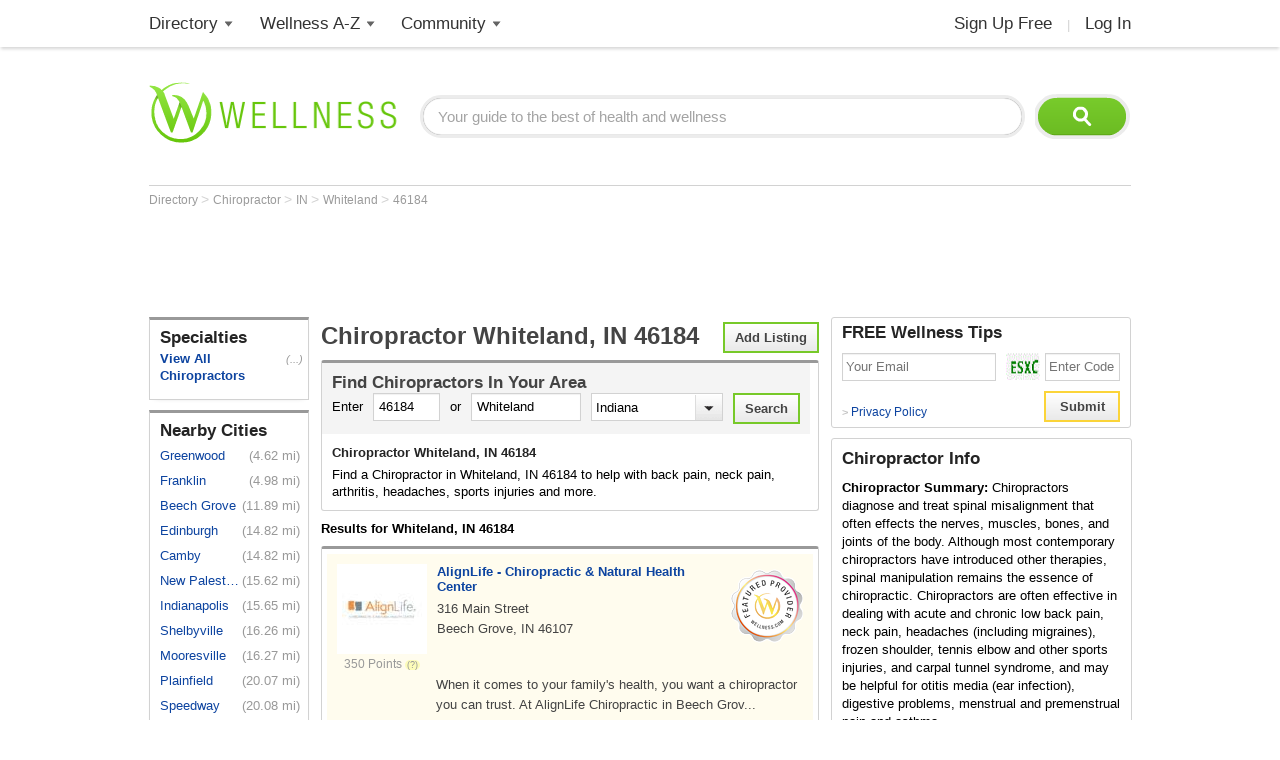

--- FILE ---
content_type: text/html; charset=utf-8
request_url: https://www.wellness.com/find/chiropractor/zip-code/46184
body_size: 17977
content:

<!DOCTYPE html>
<html prefix="og: http://ogp.me/ns# profile: http://ogp.me/ns/profile#">
    <head>        
            <meta name="robots" content="index,follow" />   

        <!-- Google Tag Manager -->
        <script>(function (w, d, s, l, i) {
        w[l] = w[l] || []; w[l].push({
        'gtm.start':
        new Date().getTime(), event: 'gtm.js'
        }); var f = d.getElementsByTagName(s)[0],
        j = d.createElement(s), dl = l != 'dataLayer' ? '&l=' + l : ''; j.async = true; j.src =
        'https://www.googletagmanager.com/gtm.js?id=' + i + dl; f.parentNode.insertBefore(j, f);
        })(window, document, 'script', 'dataLayer', 'GTM-T62ZBJJ');</script>
        <!-- End Google Tag Manager -->

        
<link rel="stylesheet" type="text/css" href="/fonts/font-awesome.css" />

<link rel="stylesheet" type="text/css" href="//d2x0atfi55wmqs.cloudfront.net/content/css/cache/bundled-773F847795F2BEF90716DEB2CEB96591.css" />
        
    <title>Chiropractor Whiteland, IN  46184</title>
    <script type="application/ld+json">
{
  "@type": "BreadcrumbList",
  "itemListElement": [
    {
      "@type": "ListItem",
      "position": 1,
      "name": "Directory",
      "item": "https://www.wellness.com/directory"
    },
    {
      "@type": "ListItem",
      "position": 2,
      "name": "Chiropractor",
      "item": "https://www.wellness.com/find/chiropractor"
    },
    {
      "@type": "ListItem",
      "position": 3,
      "name": "IN",
      "item": "https://www.wellness.com/find/chiropractor/in"
    },
    {
      "@type": "ListItem",
      "position": 4,
      "name": "Whiteland",
      "item": "https://www.wellness.com/find/chiropractor/in/whiteland"
    },
    {
      "@type": "ListItem",
      "position": 5,
      "name": "46184",
      "item": "https://www.wellness.com/find/chiropractor/zip-code/46184"
    }
  ],
  "@context": "https://schema.org"
}
</script>

<script type="application/ld+json">
{
  "@type": "LocalBusiness",
  "name": "AlignLife - Chiropractic & Natural Health Center",
  "telephone": "(317) 731-7826",
  "image": "https://s3.amazonaws.com/static.wellness.com/Provider.7088374.7e115da993265f9dbdc2aa16c4ec31b2.square80.jpg",
  "url": "https://www.wellness.com/dir/7088374/chiropractor/in/beech-grove/alignlife---chiropractic--natural-health-center",
  "address": {
    "@type": "PostalAddress",
    "streetAddress": "316 Main Street",
    "addressLocality": "Beech Grove",
    "addressRegion": "IN",
    "postalCode": "46107",
    "addressCountry": "US"
  },
  "description": "When it comes to your family's health, you want a chiropractor you can trust. At AlignLife Chiropractic in Beech Grov...",
  "priceRange": "$",
  "@context": "https://schema.org"
}
</script>
<script type="application/ld+json">
{
  "@type": "LocalBusiness",
  "name": "Chiro One Chiropractic & Wellness Center of Broad Ripple",
  "telephone": "(317) 779-2625",
  "image": "https://www.wellness.com/content/images/generic_male.gif",
  "url": "https://www.wellness.com/dir/7119223/chiropractor/in/indianapolis/chiro-one-chiropractic--wellness-center-of-broad-ripple",
  "address": {
    "@type": "PostalAddress",
    "streetAddress": "5858 North College Avenue",
    "addressLocality": "Indianapolis",
    "addressRegion": "IN",
    "postalCode": "46220-2552",
    "addressCountry": "US"
  },
  "description": "Chiro One Wellness Centers offers a unique care model that consists of chiropractic adjustments and active therapies ...",
  "priceRange": "$",
  "@context": "https://schema.org"
}
</script>
<script type="application/ld+json">
{
  "@type": "LocalBusiness",
  "name": "Dailey Chiropractic",
  "telephone": "(317) 831-3877",
  "image": "https://www.wellness.com/content/images/generic_male.gif",
  "url": "https://www.wellness.com/dir/7118390/chiropractor/in/mooresville/ryan-dailey-dailey-chiropractic",
  "address": {
    "@type": "PostalAddress",
    "streetAddress": "100 Town Center Road S, Suite C",
    "addressLocality": "Mooresville",
    "addressRegion": "IN",
    "postalCode": "46158",
    "addressCountry": "US"
  },
  "description": "Ryan Dailey practices as a  Chiropractor in Mooresville, IN.",
  "priceRange": "$",
  "@context": "https://schema.org"
}
</script>
<script type="application/ld+json">
{
  "@type": "LocalBusiness",
  "name": "Robert Dixon, D.C.",
  "telephone": "(317) 535-7507",
  "image": "https://www.wellness.com/content/images/generic_male.gif",
  "url": "https://www.wellness.com/dir/417961/chiropractor/in/whiteland/robert-dixon-dc",
  "address": {
    "@type": "PostalAddress",
    "streetAddress": "420 N. Us 31",
    "addressLocality": "Whiteland",
    "addressRegion": "IN",
    "postalCode": "46184",
    "addressCountry": "US"
  },
  "description": "Robert Dixon, D.C. practices as a  Chiropractor in Whiteland, IN.",
  "priceRange": "$",
  "@context": "https://schema.org"
}
</script>
<script type="application/ld+json">
{
  "@type": "LocalBusiness",
  "name": "C Paprocki, D.C.",
  "telephone": "(317) 535-7507",
  "image": "https://www.wellness.com/content/images/generic_male.gif",
  "url": "https://www.wellness.com/dir/417962/chiropractor/in/whiteland/c-paprocki-dc",
  "address": {
    "@type": "PostalAddress",
    "streetAddress": "420 N Us Highway 31",
    "addressLocality": "Whiteland",
    "addressRegion": "IN",
    "postalCode": "46184",
    "addressCountry": "US"
  },
  "description": "C Paprocki, D.C. practices as a  Chiropractor in Whiteland, IN.",
  "priceRange": "$",
  "@context": "https://schema.org"
}
</script>
<script type="application/ld+json">
{
  "@type": "LocalBusiness",
  "name": "Buchanan Chiropractic Center",
  "telephone": "(317) 535-9299",
  "image": "https://www.wellness.com/content/images/generic_male.gif",
  "url": "https://www.wellness.com/dir/3899619/chiropractor/in/whiteland/buchanan-chiropractic-center",
  "address": {
    "@type": "PostalAddress",
    "streetAddress": "400 Tracy Road",
    "addressLocality": "Whiteland",
    "addressRegion": "IN",
    "postalCode": "46184",
    "addressCountry": "US"
  },
  "description": "Buchanan Chiropractic Center is a Chiropractor facility at 400 Tracy Road in Whiteland, IN.",
  "priceRange": "$",
  "@context": "https://schema.org"
}
</script>
<script type="application/ld+json">
{
  "@type": "LocalBusiness",
  "name": "DIXON CHIROPRACTIC CORPORATION",
  "telephone": "(317) 535-7507",
  "image": "https://www.wellness.com/content/images/generic_male.gif",
  "url": "https://www.wellness.com/dir/1199344/chiropractor/in/whiteland/dixon-chiropractic-corporation",
  "address": {
    "@type": "PostalAddress",
    "streetAddress": "420 N US 31",
    "addressLocality": "WHITELAND",
    "addressRegion": "IN",
    "postalCode": "46184",
    "addressCountry": "US"
  },
  "description": "DIXON CHIROPRACTIC CORPORATION is a Chiropractor facility at 420 N US 31 in WHITELAND, IN.",
  "priceRange": "$",
  "@context": "https://schema.org"
}
</script>

        <meta name="keywords" content="Chiropractor Whiteland, IN  46184, chiropractic, spinal misalignment, lower back pain, upper back pain, shoulder pain, neck pain, joint pain, sciatica Whiteland, IN  46184, muscle spasm, headaches" />
    
        <meta name="description" content="Find a Chiropractor in Whiteland, IN  46184. Chiropractor reviews, phone number, address and map. Find the best Chiropractor in Whiteland, IN  46184." />    

    <link rel="canonical" href="https://www.wellness.com/find/chiropractor/zip-code/46184" />    



        <link rel="alternate" type="application/rss+xml" 
        title="Chiropractor in Whiteland, Indiana" 
        href="https://www.wellness.com/find/chiropractor/zip-code/46184?contentType=rss" />

    <link rel="alternate" type="application/atom+xml" 
        title="Chiropractor in Whiteland, Indiana" 
        href="https://www.wellness.com/find/chiropractor/zip-code/46184?contentType=atom" />

        
        <link rel="shortcut icon" href="//d2x0atfi55wmqs.cloudfront.net/content/images/www/wellnessfavicon.ico" type="image/x-icon" />
    </head>

    <body>

        <!-- Google Tag Manager (noscript) -->
        <noscript><iframe src="https://www.googletagmanager.com/ns.html?id=GTM-T62ZBJJ"
        height="0" width="0" style="display:none;visibility:hidden"></iframe></noscript>
        <!-- End Google Tag Manager (noscript) -->

        <div class="background-container"></div>
        <div id="container-block">
            <div id="header-block">    <ul class="main-nav">
	    <li class="main-nav-li"><a title="Wellness Directory" href="/find" class="main-level-link">Directory</a>
			<ul class="professionals sub-nav-ul">
				<li class="professionals-sub sub-nav-li">
                    <span class="professionals-caret nav-caret"></span>
                    <div class="menu-col">
                        <b>Specialists</b>
                        <a title="Cardiology" href="/find/cardiologist">Cardiologists</a>
                        <a title="Chiropractor" href="/find/chiropractor">Chiropractors</a>
                        <a title="Dermatologists" href="/find/dermatologist">Dermatologists</a>
                        <a title="ENT, Otolaryngologist" href="/find/ent%20otolaryngologist">ENT Doctors</a>
				        <a title="Optometrist, Ophthalmologist" href="/find/eye%20care">Eye Doctors</a>
                        <a title="Family Medicine" href="/find/family%20doctor">Family Doctors</a>
                    </div>
                    <div class="menu-col narrow-col">
                        <div class="get-listed-top-container">
                            <a href="/docs/12761/wellness-provider-program" class="get-listed-link"><span class="get-listed-action"><span>Get Listed</span><span class="double-arrow">&#187;</span></span></a>
                        </div>
                        <a title="Internal Medicine" href="/find/internist">Internists</a>
                        <a title="Massage Therapy" href="/find/massage%20therapist">Massage</a>
                        <a title="Naturopaths" href="/find/naturopathic%20doctor">Naturopaths</a>
                        <a title="Obstetrician, Gynecologist" href="/find/obgyn">OBGYN</a>
                        <a title="Oncology, Cancer" href="/find/oncologist">Oncologists</a>
                        <a title="Pediatrics" href="/find/pediatrician">Pediatricians</a>
                    </div>
                    <div class="menu-col wide-col">
                        <div class="menu-spacer"></div>
				        <a title="Physical Therapist" href="/find/physical-therapist">Physical Therapists</a>
                        <a title="Podiatry" href="/find/podiatrist">Podiatrists</a>
                        <a title="Surgery" href="/find/surgeon">Surgeons</a>
                        <a title="Urology" href="/find/urologist">Urologists</a>
                        <a title="Search by Name" href="/dir/search">Search by Name</a>
                        <strong><a title="All Doctors" href="/find/">More Specialists <span class="more-caret">> </span></a></strong>
                    </div>
                    <div class="menu-col">
                        <b>Healthy Living</b>
                        <a title="Dietitian, Nutritionist" href="/find/dietitian-nutritionist">Dietitians</a>
                        <a title="Gym, Health Club" href="/find/fitness">Fitness</a>
                        <a title="Health Food" href="/find/health%20and%20diet%20food">Health Food</a>
				        <a title="Hair Salon, Nail Salon" href="/find/salon">Salons</a>
				        <a title="Day Spa, Med Spa" href="/find/spa">Spas</a>
                        <a title="Yoga Instructor, Yoga Class" href="/find/yoga%20teacher">Yoga</a>
                    </div>
                    <div class="menu-col">
                        <b>Dental Health</b>
                        <a title="Dentist" href="/find/dentist">Dentists</a>
                        <a title="Orthodontist" href="/find/oral%20surgeon">Oral Surgeons</a>
                        <a title="Orthodontist" href="/find/orthodontist">Orthodontists</a>
                    </div>
                    <div class="provider-a-z">
                        <div class="alphabetical-providers">
    <b>Providers A-Z</b>

            <a href="/dir/alphabetical-index/symbol" class="alphabet-letter symbols">#</a>       
            <a href="/dir/alphabetical-index/a" class="alphabet-letter a">A</a>       
            <a href="/dir/alphabetical-index/b" class="alphabet-letter b">B</a>       
            <a href="/dir/alphabetical-index/c" class="alphabet-letter c">C</a>       
            <a href="/dir/alphabetical-index/d" class="alphabet-letter d">D</a>       
            <a href="/dir/alphabetical-index/e" class="alphabet-letter e">E</a>       
            <a href="/dir/alphabetical-index/f" class="alphabet-letter f">F</a>       
            <a href="/dir/alphabetical-index/g" class="alphabet-letter g">G</a>       
            <a href="/dir/alphabetical-index/h" class="alphabet-letter h">H</a>       
            <a href="/dir/alphabetical-index/i" class="alphabet-letter i">I</a>       
            <a href="/dir/alphabetical-index/j" class="alphabet-letter j">J</a>       
            <a href="/dir/alphabetical-index/k" class="alphabet-letter k">K</a>       
            <a href="/dir/alphabetical-index/l" class="alphabet-letter l">L</a>       
            <a href="/dir/alphabetical-index/m" class="alphabet-letter m">M</a>       
            <a href="/dir/alphabetical-index/n" class="alphabet-letter n">N</a>       
            <a href="/dir/alphabetical-index/o" class="alphabet-letter o">O</a>       
            <a href="/dir/alphabetical-index/p" class="alphabet-letter p">P</a>       
            <a href="/dir/alphabetical-index/q" class="alphabet-letter q">Q</a>       
            <a href="/dir/alphabetical-index/r" class="alphabet-letter r">R</a>       
            <a href="/dir/alphabetical-index/s" class="alphabet-letter s">S</a>       
            <a href="/dir/alphabetical-index/t" class="alphabet-letter t">T</a>       
            <a href="/dir/alphabetical-index/u" class="alphabet-letter u">U</a>       
            <a href="/dir/alphabetical-index/v" class="alphabet-letter v">V</a>       
            <a href="/dir/alphabetical-index/w" class="alphabet-letter w">W</a>       
            <a href="/dir/alphabetical-index/x" class="alphabet-letter x">X</a>       
            <a href="/dir/alphabetical-index/y" class="alphabet-letter y">Y</a>       
            <a href="/dir/alphabetical-index/z" class="alphabet-letter z">Z</a>       
</div>
                    </div>   
                    <div class="menu-col">
                        <b>Mental Health</b>
                        <a title="Counselor" href="/find/counselor">Counselors</a> 
                        <a title="Psychiatrist" href="/find/psychiatrist">Psychiatrists</a> 
                        <a title="Psychologist" href="/find/psychologist">Psychologists</a> 
                    </div>
                    <div class="menu-col">
                        <b>Senior Care</b>
                        <a title="Assisted Living" href="/find/assisted%20living%20homes">Assisted Living</a>
                        <a title="Hospice" href="/find/hospice">Hospice</a>
                        <a title="Nursing Home" href="/find/nursing%20home">Nursing Homes</a>
                    </div>
                    <div class="menu-col menu-col-last">
                        <b>Other</b>
                        <a title="Animal Hospital" href="/find/animal%20hospital">Animal Hospitals</a>
				        <a title="Hospital, Urgent Care" href="/find/hospital">Hospitals</a>
                        <a title="Medical Supplies" href="/find/medical-supplies">Medical Supplies</a>
				        <a title="Pharmacy" href="/find/pharmacy">Pharmacies</a>
                        <a title="Veterinarians" href="/find/veterinarians">Veterinarians</a>
                    </div>
                </li>
			</ul>
		</li>
        <li class="main-nav-li wellness-az"><a title="Wellness A-Z" href="/reference" class="main-level-link">Wellness A-Z</a>
			<ul class="wellness-extras sub-nav-ul">
				<li class="wellness-extras-sub sub-nav-li">
                    <span class="wellness-extras-caret nav-caret"></span>
                    <div>
                        <div class="menu-col more-space short">
                            <b>Health</b>
                            <a title="Allergies" href="/reference/allergies">Allergies</a>
				            <a title="Conditions" href="/reference/conditions">Conditions</a>
                            <a title="Diagnostics" href="/reference/diagnostics">Diagnostics</a>
				            <a title="Therapies" href="/reference/therapies">Therapies</a>
                        </div>
                        <div class="menu-col more-space short">
                            <b>Lifestyle</b>
				            <a title="Beauty" href="/reference/beauty">Beauty</a>
                            <a title="Diet" href="/reference/diet">Diet</a>
				            <a title="Fitness" href="/reference/fitness">Fitness</a>
				            <a title="Health and Wellness" href="/reference/health-and-wellness">Health</a>
                        </div>
                        <div class="menu-col more-space short">
                            <b>Nutrition</b>
				            <a title="Food" href="/reference/food">Food</a>
                            <a title="Herbs" href="/reference/herb">Herbs</a>
                            <a title="Recipes" href="/recipes">Recipes</a>
				            <a title="Vitamins" href="/reference/vitamins">Vitamins</a>
				        </div>
                        <div class="menu-col more-space">
                            <b>Wellness Features</b>
				            <a title="What is Wellness?" href="/what-is-wellness">What Is Wellness?</a>
				            <a title="News" href="/news/health-and-wellness-news">Wellness News</a>
				            <a title="Featured Articles" href="/featured">Featured Articles</a>
                        </div>
                        <div class="menu-col more-space">
                            <b>Wellness Extras</b>
                            <a title="Discount Health Benefits" href="/docs/14821/discount-health-benefit-cards">Discount Health Benefits</a>
                            <a title="Product Sponsors" href="/reference/products">Product Sponsors</a>
                        </div>
                        <div class="menu-col more-space">
                            <b>Insurance</b>
                            <a title="Health Insurance" href="/find/health%20insurance">Health Insurance</a>
                            <a title="Life Insurance" href="/find/life%20insurance">Life Insurance</a>
                        </div>
                    </div>
                </li>
			</ul>
		</li>
        <li class="main-nav-li"><a title="Member Community" href="/users" class="main-level-link">Community</a>
	    	<ul class="community sub-nav-ul">
				<li class="community-sub sub-nav-li">
                    <span class="community-caret nav-caret"></span>
                    <div>
                        <div class="menu-col more-space">
                            <b>Interact</b>
                            <a title="Wellness Blogs" href="/blog">Blogs</a>
	        	            <a title="Wellness Goals" href="/goals">Goals</a>
                            <a title="Wellness Members" href="/users">Members</a>
				            <a title="Wellness Podcasts" href="/podcast">Podcasts</a>
                        </div>
                        <div class="menu-col more-space">
                            <b>Contribute</b>
                            <a title="Write for Wellness" href="/docs/13254841/write-for-wellness-com">Write For Us</a>
                            <a title="Get Listed" href="/docs/12761/wellness-provider-program">List Your Business</a>
                            <a title="Publishing Rules" href="/docs/11327/wellness-com-publishing-rules">Publishing Rules</a>
                            <a title="Create an Account" href="/secure/register">Join</a>
                        </div>
                        <div class="menu-col more-space">
                            <b>Featured Contributors</b>
                            <a title="Wellness Members" href="/docs/13254881/wellness-com-featured-authors">Featured Authors</a>
				            <a title="Wellness Experts" href="/dir/featured">Featured Providers</a>
				         </div>
                        <div class="menu-col more-space">
                            <b>Horoscopes</b>
                            <a href="https://www.soulvibe.com/horoscopes/" title="Daily Horoscope">Daily Horoscope</a>
                        </div>
                    </div>
                </li>
            </ul>
		</li>
        <li class="main-nav-li shop"></li>
        <li class="main-nav-li social-icons">
            <div class="social-container">
                <div id="fb-root"></div><div class="fb-like-icon"><div class="fb-like" data-href="https://www.facebook.com/wellness.com" data-width="100" data-layout="button_count" data-action="like" data-show-faces="false" data-share="false"></div></div>
            </div>
        </li>
        <li class="main-nav-li my-account-li no-caret">
            <div class="my-account-container">
                <a href="/user/dashboard" class="main-level-link">
                    <span class="user-name-container-block">
                        <span class="user-name-container"></span>
                        <span class="user-name-caret"></span>
                    </span>
                </a>
            </div>
			<ul class="my-account-ul sub-nav-ul">
                <li class="my-account-sub sub-nav-li">
                    <span class="my-account-caret nav-caret"></span>
                    <div class="my-account-menu"></div>
                </li>
            </ul>
        </li>
        <li class="main-nav-li join-login logout">
             <a href="/secure/register" class="main-level-link">Sign Up Free</a><span class="header-divider">|</span><a rel="nofollow" href="/secure/login" class="main-level-link">Log In</a>
        </li>
	</ul>
    <a href="/" class="logo"><img src="//d2x0atfi55wmqs.cloudfront.net/content/images/spacer.gif" alt="Wellness" title="Wellness" /></a>
    <div class="header-search">
        <form id="search" class="search" action="/search">
            <input type="text" class="search-box" onfocus="if(this.value=='Your guide to the best of health and wellness') this.value='';" onblur="if(this.value=='') this.value='Your guide to the best of health and wellness';" id="q_base" name="q" value="Your guide to the best of health and wellness">
            <input type="image" class="search-button" alt="Search" src="//d2x0atfi55wmqs.cloudfront.net/content/images/spacer.gif" />
        </form>
	</div>
</div>
            <div id="marquee-block">


    
<div class="breadcrumbs">


        <a class="breadcrumb-link" title="Directory" href="/directory"  title="Directory">
            Directory
            <link href="/directory" />
        </a>
            > 
        <a class="breadcrumb-link" title="Chiropractor" href="/find/chiropractor"  title="Chiropractor">
            Chiropractor
            <link href="/find/chiropractor" />
        </a>
            > 
        <a class="breadcrumb-link" title="IN" href="/find/chiropractor/in"  title="Chiropractors in IN">
            IN
            <link href="/find/chiropractor/in" />
        </a>
            > 
        <a class="breadcrumb-link" title="Whiteland" href="/find/chiropractor/in/whiteland"  title="Chiropractors in Whiteland, IN">
            Whiteland
            <link href="/find/chiropractor/in/whiteland" />
        </a>
            > 
        <a class="breadcrumb-link" title="46184" href="/find/chiropractor/zip-code/46184"  title="Chiropractors in Whiteland, IN  46184">
            46184
            <link href="/find/chiropractor/zip-code/46184" />
        </a>
</div>

        <div class="marquee-ad">
            <div class="marquee-728">
    <script async src="//pagead2.googlesyndication.com/pagead/js/adsbygoogle.js"></script>
    <!-- !Find (top) 728x90 -->
    <ins class="adsbygoogle"
         style="display:inline-block;width:728px;height:90px"
         data-ad-client="ca-pub-2540724769578549"
         data-ad-slot="6168605621"></ins>
    <script>
        (adsbygoogle = window.adsbygoogle || []).push({});
    </script>

</div>
<div class="clear"></div>

        </div>
            </div>
            <div class="clear"></div>
            <div id="threecol-left-block">


    


     <div class="item-container left-container findnearby-box">
        <h2>Specialties</h2>
		<div class="sub-category-container">
            <div class="sub-category-line">  
                <a class="sub-category-a selected"  href="/find/chiropractor/zip-code/46184" 
                title="Chiropractors in 
                    Whiteland, 
                    IN
                    46184">
                View All Chiropractors</a>
                
                    <span class="subcat-nearby-count">(...)</span>
            </div>
            <div class="clear"></div>

        </div>
        <div class="clear"></div>
    </div>


    
    <div class="item-container left-container findnearby-box">
	    <h2>Nearby Cities</h2>
            <div>
                <a class="nearby-a" href="/find/chiropractor/in/greenwood" 
                title="Chiropractors in 
                Greenwood, IN">
                Greenwood</a>
                
                    <span class="nearby-miles">(4.62 mi)</span>
            </div>
            <div>
                <a class="nearby-a" href="/find/chiropractor/in/franklin" 
                title="Chiropractors in 
                Franklin, IN">
                Franklin</a>
                
                    <span class="nearby-miles">(4.98 mi)</span>
            </div>
            <div>
                <a class="nearby-a" href="/find/chiropractor/in/beech grove" 
                title="Chiropractors in 
                Beech Grove, IN">
                Beech Grove</a>
                
                    <span class="nearby-miles">(11.89 mi)</span>
            </div>
            <div>
                <a class="nearby-a" href="/find/chiropractor/in/edinburgh" 
                title="Chiropractors in 
                Edinburgh, IN">
                Edinburgh</a>
                
                    <span class="nearby-miles">(14.82 mi)</span>
            </div>
            <div>
                <a class="nearby-a" href="/find/chiropractor/in/camby" 
                title="Chiropractors in 
                Camby, IN">
                Camby</a>
                
                    <span class="nearby-miles">(14.82 mi)</span>
            </div>
            <div>
                <a class="nearby-a" href="/find/chiropractor/in/new palestine" 
                title="Chiropractors in 
                New Palestine, IN">
                New Palestine</a>
                
                    <span class="nearby-miles">(15.62 mi)</span>
            </div>
            <div>
                <a class="nearby-a" href="/find/chiropractor/in/indianapolis" 
                title="Chiropractors in 
                Indianapolis, IN">
                Indianapolis</a>
                
                    <span class="nearby-miles">(15.65 mi)</span>
            </div>
            <div>
                <a class="nearby-a" href="/find/chiropractor/in/shelbyville" 
                title="Chiropractors in 
                Shelbyville, IN">
                Shelbyville</a>
                
                    <span class="nearby-miles">(16.26 mi)</span>
            </div>
            <div>
                <a class="nearby-a" href="/find/chiropractor/in/mooresville" 
                title="Chiropractors in 
                Mooresville, IN">
                Mooresville</a>
                
                    <span class="nearby-miles">(16.27 mi)</span>
            </div>
            <div>
                <a class="nearby-a" href="/find/chiropractor/in/plainfield" 
                title="Chiropractors in 
                Plainfield, IN">
                Plainfield</a>
                
                    <span class="nearby-miles">(20.07 mi)</span>
            </div>
            <div>
                <a class="nearby-a" href="/find/chiropractor/in/speedway" 
                title="Chiropractors in 
                Speedway, IN">
                Speedway</a>
                
                    <span class="nearby-miles">(20.08 mi)</span>
            </div>
            <div>
                <a class="nearby-a" href="/find/chiropractor/in/martinsville" 
                title="Chiropractors in 
                Martinsville, IN">
                Martinsville</a>
                
                    <span class="nearby-miles">(20.42 mi)</span>
            </div>
            <div>
                <a class="nearby-a" href="/find/chiropractor/in/monrovia" 
                title="Chiropractors in 
                Monrovia, IN">
                Monrovia</a>
                
                    <span class="nearby-miles">(21.53 mi)</span>
            </div>
            <div>
                <a class="nearby-a" href="/find/chiropractor/in/avon" 
                title="Chiropractors in 
                Avon, IN">
                Avon</a>
                
                    <span class="nearby-miles">(22.49 mi)</span>
            </div>
            <div>
                <a class="nearby-a" href="/find/chiropractor/in/greenfield" 
                title="Chiropractors in 
                Greenfield, IN">
                Greenfield</a>
                
                    <span class="nearby-miles">(23.15 mi)</span>
            </div>
            <div>
                <a class="nearby-a" href="/find/chiropractor/in/hope" 
                title="Chiropractors in 
                Hope, IN">
                Hope</a>
                
                    <span class="nearby-miles">(23.66 mi)</span>
            </div>
            <div>
                <a class="nearby-a" href="/find/chiropractor/in/mc cordsville" 
                title="Chiropractors in 
                Mc Cordsville, IN">
                Mc Cordsville</a>
                
                    <span class="nearby-miles">(24.64 mi)</span>
            </div>
        <div class="clear"></div>
    </div>




<script async src="//pagead2.googlesyndication.com/pagead/js/adsbygoogle.js"></script>
<!-- !Content (left) 160x600 -->
<ins class="adsbygoogle"
     style="display:inline-block;width:160px;height:600px"
     data-ad-client="ca-pub-2540724769578549"
     data-ad-slot="5200861477"></ins>
<script>
(adsbygoogle = window.adsbygoogle || []).push({});
</script>            </div>
            <div id="threecol-main-block">


<div class="categories-zipresults-container">

    <a title="Add a Listing" rel="nofollow" class="input-button bordered add-listing" href="/docs/12761/wellness-provider-program">Add Listing</a>
    
    <h1>Chiropractor Whiteland, IN  46184</h1>

    <div class="item-container categories-search-container">
        <div class="find-doctor-container">
             
<form id="findProviderForm">
    <div class="isEnabled">
        <div class="provider-search-title">
	        Find <h2 class="provider-search-title-h2">Chiropractors</h2> In Your Area
        </div>
        <span class="input-text">Enter</span>
        <input type="text" class="input-box" value="46184" maxlength="5" placeholder="Zip Code" name="PostalCode" id="PostalCode"  />
		<span class="input-text">or</span>
        <input type="text" class="input-box" onchange="document.getElementById('PostalCode').value = '';" value="Whiteland" placeholder="City" name="City" id="City" />
		<div class="custom-select-container state-list">
            <select id="state" name="State" class="custom-select state-list">
			    <option value="">State</option>
			    <option value="AL">Alabama</option>
			    <option value="AK">Alaska</option>
			    <option value="AZ">Arizona</option>
			    <option value="AR">Arkansas</option>
			    <option value="CA">California</option>
			    <option value="CO">Colorado</option>
			    <option value="CT">Connecticut</option>
			    <option value="DE">Delaware</option>
			    <option value="DC">Dist of Columbia</option>
			    <option value="FL">Florida</option>
			    <option value="GA">Georgia</option>
			    <option value="HI">Hawaii</option>
			    <option value="ID">Idaho</option>
			    <option value="IL">Illinois</option>
			    <option value="IN">Indiana</option>
			    <option value="IA">Iowa</option>
			    <option value="KS">Kansas</option>
			    <option value="KY">Kentucky</option>
			    <option value="LA">Louisiana</option>
			    <option value="ME">Maine</option>
			    <option value="MD">Maryland</option>
			    <option value="MA">Massachusetts</option>
			    <option value="MI">Michigan</option>
			    <option value="MN">Minnesota</option>
			    <option value="MS">Mississippi</option>
			    <option value="MO">Missouri</option>
			    <option value="MT">Montana</option>
			    <option value="NE">Nebraska</option>
			    <option value="NV">Nevada</option>
			    <option value="NH">New Hampshire</option>
			    <option value="NJ">New Jersey</option>
			    <option value="NM">New Mexico</option>
			    <option value="NY">New York</option>
			    <option value="NC">North Carolina</option>
			    <option value="ND">North Dakota</option>
			    <option value="OH">Ohio</option>
			    <option value="OK">Oklahoma</option>
			    <option value="OR">Oregon</option>
			    <option value="PA">Pennsylvania</option>
			    <option value="RI">Rhode Island</option>
			    <option value="SC">South Carolina</option>
			    <option value="SD">South Dakota</option>
			    <option value="TN">Tennessee</option>
			    <option value="TX">Texas</option>
			    <option value="UT">Utah</option>
			    <option value="VT">Vermont</option>
			    <option value="VA">Virginia</option>
			    <option value="WA">Washington</option>
			    <option value="WV">West Virginia</option>
			    <option value="WI">Wisconsin</option>
			    <option value="WY">Wyoming</option>
		    </select>
        </div>
		<input id="findProviderFormSubmitButton" type="submit" value="Search" class="submit input-button bordered"/>
	</div>
    <div class="clear"></div>
</form>       
<script type="text/javascript">
    var findProviderForm = document.getElementById('findProviderForm');

    for (var i = 0; i < findProviderForm.elements['State'].options.length; i++) {
        if (findProviderForm.elements['State'].options[i].value == 'IN')
            findProviderForm.elements['State'].options.selectedIndex = i;
    }

    findProviderForm.onsubmit = function () {
        var locationCityTemplate = '/find/chiropractor/state/city';
        var locationPostalCodeTemplate = '/find/chiropractor/zip-code/postalcode';

        var postalCode = findProviderForm.elements['PostalCode'].value.toLowerCase();
        var city = findProviderForm.elements['City'].value.toLowerCase();
        var state = findProviderForm.elements['State'].options[findProviderForm.elements['State'].options.selectedIndex].value.toLowerCase();

        if (postalCode != '') {
            location.href = locationPostalCodeTemplate.replace('postalcode', postalCode);
            return false;
        }

        if (state != '' && city != '') {
            location.href = locationCityTemplate
                .replace('state', state)
                .replace('city', city);
            return false;
        }

        return false;
    };
</script>
        </div>
        <div class="categories-text-container">
            <h3>Chiropractor Whiteland, IN  46184</h3>
            <span class="cat-description">Find a Chiropractor in Whiteland, IN  46184 to help with back pain, neck pain, arthritis, headaches, sports injuries and more.</span>
        </div>
    </div>

    <h4 class="categories-results-title">Results for Whiteland, IN  46184</h4>
    <div class="bordered-container 
                    no-pagination-border 
">
            <ul class="categories-list">

<li class="featured find-item-li" onClick="parent.location='/dir/7088374/chiropractor/in/beech-grove/alignlife---chiropractic--natural-health-center'">
    <div class="featured-container">
        <div class="find-photo-column user-image-80 genericMale custom">
                <div class="user-image-cover">
                    <img src="https://s3.amazonaws.com/static.wellness.com/Provider.7088374.7e115da993265f9dbdc2aa16c4ec31b2.square80.jpg" 
                    alt="" 
                    title="" />
                </div>
                            <span class="tooltips">350 Points</span>
        </div>
        <div class="provider-info-column">
            <img class="featured-seal" src="//d2x0atfi55wmqs.cloudfront.net/content/images/spacer.gif" alt="Featured on Wellness.com" title="Featured on Wellness.com" />

                    <h2><a href="/dir/7088374/chiropractor/in/beech-grove/alignlife---chiropractic--natural-health-center" class="link">AlignLife - Chiropractic & Natural Health Center</a></h2>    


                            <div class="address-container">
                    <span class="address">
316 Main Street<br />
                                                Beech Grove, IN 46107
                    </span>
                </div>
            <div class="find-item-text">
                When it comes to your family&#39;s health, you want a chiropractor you can trust. At AlignLife Chiropractic in Beech Grov...
            </div>
        </div>
    </div>
    <div class="line-break"></div>
</li>
<li class="featured find-item-li" onClick="parent.location='/dir/7119223/chiropractor/in/indianapolis/chiro-one-chiropractic--wellness-center-of-broad-ripple'">
    <div class="featured-container">
        <div class="find-photo-column user-image-80 genericMale ">
                <img src="//d2x0atfi55wmqs.cloudfront.net/content/images/spacer.gif" class="generic"  
                    alt="" 
                    title="" />
                            <span class="tooltips">200 Points</span>
        </div>
        <div class="provider-info-column">
            <img class="featured-seal" src="//d2x0atfi55wmqs.cloudfront.net/content/images/spacer.gif" alt="Featured on Wellness.com" title="Featured on Wellness.com" />

                    <h2><a href="/dir/7119223/chiropractor/in/indianapolis/chiro-one-chiropractic--wellness-center-of-broad-ripple" class="link">Chiro One Chiropractic & Wellness Center of Broad Ripple</a></h2>    


                            <div class="address-container">
                    <span class="address">
5858 North College Avenue<br />
                                                Indianapolis, IN 46220-2552
                    </span>
                </div>
            <div class="find-item-text">
                Chiro One Wellness Centers offers a unique care model that consists of chiropractic adjustments and active therapies ...
            </div>
        </div>
    </div>
    <div class="line-break"></div>
</li>
<li class="featured find-item-li" onClick="parent.location='/dir/7118390/chiropractor/in/mooresville/ryan-dailey-dailey-chiropractic'">
    <div class="featured-container">
        <div class="find-photo-column user-image-80 genericMale ">
                <img src="//d2x0atfi55wmqs.cloudfront.net/content/images/spacer.gif" class="generic"  
                    alt="Ryan Dailey" 
                    title="Ryan Dailey" />
                            <span class="tooltips">50 Points</span>
        </div>
        <div class="provider-info-column">
            <img class="featured-seal" src="//d2x0atfi55wmqs.cloudfront.net/content/images/spacer.gif" alt="Featured on Wellness.com" title="Featured on Wellness.com" />

                    <h2><a href="/dir/7118390/chiropractor/in/mooresville/ryan-dailey-dailey-chiropractic" class="link">Ryan Dailey</a></h2>
                    <div>Dailey Chiropractic</div>


                            <div class="address-container">
                    <span class="address">
100 Town Center Road S, Suite C<br />
                                                Mooresville, IN 46158
                    </span>
                </div>
            <div class="find-item-text">
                Ryan Dailey practices as a  Chiropractor in Mooresville, IN.
            </div>
        </div>
    </div>
    <div class="line-break"></div>
</li>
<li class="basic find-item-li" onClick="parent.location='/dir/417961/chiropractor/in/whiteland/robert-dixon-dc'">
    <div class="basic-container">
        <div class="find-photo-column user-image-80 genericMale ">
                <img src="//d2x0atfi55wmqs.cloudfront.net/content/images/spacer.gif" class="generic"  
                    alt="Robert Dixon, D.C." 
                    title="Robert Dixon, D.C." />

                <span class="tooltips">50 Points</span>
        </div>
        <div class="provider-info-column">
            <span class="featured-override-seal"></span>
                <h2><a href="/dir/417961/chiropractor/in/whiteland/robert-dixon-dc" class="link">Robert Dixon, D.C.</a></h2>


                <div class="small trans">
                    <span class="item-rating" style="display:none;">5</span>
                </div>

                <div class="address-container">
                    <span class="address">
420 N. Us 31<br />
                                                Whiteland, IN 46184
                    </span>
                </div>
        </div>
        <div class="clear"></div>
    </div>
    <div class="line-break"></div>
</li>
<li class="basic find-item-li" onClick="parent.location='/dir/417962/chiropractor/in/whiteland/c-paprocki-dc'">
    <div class="basic-container">
        <div class="find-photo-column user-image-80 genericMale ">
                <img src="//d2x0atfi55wmqs.cloudfront.net/content/images/spacer.gif" class="generic"  
                    alt="C Paprocki, D.C." 
                    title="C Paprocki, D.C." />

                <span class="tooltips">30 Points</span>
        </div>
        <div class="provider-info-column">
            <span class="featured-override-seal"></span>
                <h2><a href="/dir/417962/chiropractor/in/whiteland/c-paprocki-dc" class="link">C Paprocki, D.C.</a></h2>


                <div class="small trans">
                    <span class="item-rating" style="display:none;">4</span>
                </div>

                <div class="address-container">
                    <span class="address">
420 N Us Highway 31<br />
                                                Whiteland, IN 46184
                    </span>
                </div>
        </div>
        <div class="clear"></div>
    </div>
    <div class="line-break"></div>
</li>
<li class="basic find-item-li" onClick="parent.location='/dir/3899619/chiropractor/in/whiteland/buchanan-chiropractic-center'">
    <div class="basic-container">
        <div class="find-photo-column user-image-80 genericMale ">
                <img src="//d2x0atfi55wmqs.cloudfront.net/content/images/spacer.gif" class="generic"  
                    alt="" 
                    title="" />

                <span class="tooltips">20 Points</span>
        </div>
        <div class="provider-info-column">
            <span class="featured-override-seal"></span>
                    <h2><a href="/dir/3899619/chiropractor/in/whiteland/buchanan-chiropractic-center" class="link">Buchanan Chiropractic Center</a></h2>    



                <div class="address-container">
                    <span class="address">
400 Tracy Road<br />
                                                Whiteland, IN 46184
                    </span>
                </div>
        </div>
        <div class="clear"></div>
    </div>
    <div class="line-break"></div>
</li>
<li class="basic find-item-li" onClick="parent.location='/dir/1199344/chiropractor/in/whiteland/dixon-chiropractic-corporation'">
    <div class="basic-container">
        <div class="find-photo-column user-image-80 genericMale ">
                <img src="//d2x0atfi55wmqs.cloudfront.net/content/images/spacer.gif" class="generic"  
                    alt="" 
                    title="" />

                <span class="tooltips">20 Points</span>
        </div>
        <div class="provider-info-column">
            <span class="featured-override-seal"></span>
                    <h2><a href="/dir/1199344/chiropractor/in/whiteland/dixon-chiropractic-corporation" class="link">DIXON CHIROPRACTIC CORPORATION</a></h2>    



                <div class="address-container">
                    <span class="address">
420 N US 31<br />
                                                WHITELAND, IN 46184
                    </span>
                </div>
        </div>
        <div class="clear"></div>
    </div>
    <div class="line-break"></div>
</li>
            </ul>
        <div class="clear"></div>
    </div>

        <div class="nearby-cities-main-column">
            
    <div class="item-container left-container findnearby-box">
	    <h2>Nearby Cities</h2>
            <div>
                <a class="nearby-a" href="/find/chiropractor/in/greenwood" 
                title="Chiropractors in 
                Greenwood, IN">
                Greenwood</a>
                
                    <span class="nearby-miles">(4.62 mi)</span>
            </div>
            <div>
                <a class="nearby-a" href="/find/chiropractor/in/franklin" 
                title="Chiropractors in 
                Franklin, IN">
                Franklin</a>
                
                    <span class="nearby-miles">(4.98 mi)</span>
            </div>
            <div>
                <a class="nearby-a" href="/find/chiropractor/in/beech grove" 
                title="Chiropractors in 
                Beech Grove, IN">
                Beech Grove</a>
                
                    <span class="nearby-miles">(11.89 mi)</span>
            </div>
            <div>
                <a class="nearby-a" href="/find/chiropractor/in/edinburgh" 
                title="Chiropractors in 
                Edinburgh, IN">
                Edinburgh</a>
                
                    <span class="nearby-miles">(14.82 mi)</span>
            </div>
            <div>
                <a class="nearby-a" href="/find/chiropractor/in/camby" 
                title="Chiropractors in 
                Camby, IN">
                Camby</a>
                
                    <span class="nearby-miles">(14.82 mi)</span>
            </div>
            <div>
                <a class="nearby-a" href="/find/chiropractor/in/new palestine" 
                title="Chiropractors in 
                New Palestine, IN">
                New Palestine</a>
                
                    <span class="nearby-miles">(15.62 mi)</span>
            </div>
            <div>
                <a class="nearby-a" href="/find/chiropractor/in/indianapolis" 
                title="Chiropractors in 
                Indianapolis, IN">
                Indianapolis</a>
                
                    <span class="nearby-miles">(15.65 mi)</span>
            </div>
            <div>
                <a class="nearby-a" href="/find/chiropractor/in/shelbyville" 
                title="Chiropractors in 
                Shelbyville, IN">
                Shelbyville</a>
                
                    <span class="nearby-miles">(16.26 mi)</span>
            </div>
            <div>
                <a class="nearby-a" href="/find/chiropractor/in/mooresville" 
                title="Chiropractors in 
                Mooresville, IN">
                Mooresville</a>
                
                    <span class="nearby-miles">(16.27 mi)</span>
            </div>
            <div>
                <a class="nearby-a" href="/find/chiropractor/in/plainfield" 
                title="Chiropractors in 
                Plainfield, IN">
                Plainfield</a>
                
                    <span class="nearby-miles">(20.07 mi)</span>
            </div>
            <div>
                <a class="nearby-a" href="/find/chiropractor/in/speedway" 
                title="Chiropractors in 
                Speedway, IN">
                Speedway</a>
                
                    <span class="nearby-miles">(20.08 mi)</span>
            </div>
            <div>
                <a class="nearby-a" href="/find/chiropractor/in/martinsville" 
                title="Chiropractors in 
                Martinsville, IN">
                Martinsville</a>
                
                    <span class="nearby-miles">(20.42 mi)</span>
            </div>
            <div>
                <a class="nearby-a" href="/find/chiropractor/in/monrovia" 
                title="Chiropractors in 
                Monrovia, IN">
                Monrovia</a>
                
                    <span class="nearby-miles">(21.53 mi)</span>
            </div>
            <div>
                <a class="nearby-a" href="/find/chiropractor/in/avon" 
                title="Chiropractors in 
                Avon, IN">
                Avon</a>
                
                    <span class="nearby-miles">(22.49 mi)</span>
            </div>
            <div>
                <a class="nearby-a" href="/find/chiropractor/in/greenfield" 
                title="Chiropractors in 
                Greenfield, IN">
                Greenfield</a>
                
                    <span class="nearby-miles">(23.15 mi)</span>
            </div>
        <div class="clear"></div>
    </div>
    
        </div>
</div>







</div>
            <div id="threecol-right-block">



    <div class="item-container right-container">
        <div class="newsletter"></div>
    </div>
   
    <div class="provider-info-container item-container right-container">
        <h2><span class="provider-category-name">Chiropractor</span> Info</h2>
       
         <div class="provider-info">
                <b>Chiropractor Summary:</b> <b class="normal listing-summary">Chiropractors diagnose and treat spinal misalignment that often effects the nerves, muscles, bones, and joints of the body. Although most contemporary chiropractors have introduced other therapies, spinal manipulation remains the essence of chiropractic. Chiropractors are often effective in dealing with acute and chronic low back pain, neck pain, headaches (including migraines), frozen shoulder, tennis elbow and other sports injuries, and carpal tunnel syndrome, and may be helpful for otitis media (ear infection), digestive problems, menstrual and premenstrual pain and asthma.</b><br /><br />
                            <b>Chiropractor FAQs:</b><br /> <b class="normal listing-faq"><b>What is a Chiropractor?</b><br/>A Chiropractor practices a type of "therapy" in which abnormal function of the nervous system is considered the cause of disease. The method of treatment is delivered by a chiropractic doctor, or Chiropractor and usually involves manipulation or "adjustment" of the spinal column and other body structures. A Chiropractor attempts to correct misalignments which are often the cause of pain, illness and lack of body harmony.<br/><br/><b>What happens during a visit to a Chiropractor?</b><br>The first visit usually lasts about an hour. The Chiropractor takes a complete health history, including information on past injuries and illnesses; current conditions and medications; lifestyle; diet; sleep habits; exercise; mental stresses; and use of alcohol, drugs, or tobacco. During a physical exam, the Chiropractor also tests the extent of spinal mobility and may perform various diagnostic tests, such as blood pressure and x-rays, to rule out other conditions. Patients are typically asked to lie on a specially designed table, where the Chiropractor performs the spinal manipulations. The most common maneuver is manual manipulation, which involves movement of the selected joint, followed by a low-force thrust. The Chiropractor may use other treatments including massage and soft-tissue therapies. Some people experience minor aches, stiffness, and tiredness for a few days after the manipulation while their body adjusts to the new alignment.<br><br><b>Are there conditions that should not be treated by a Chiropractor?</b><br>Individuals with bone fractures or tumors, acute arthritis, bone or joint infections, or advanced osteoporosis should avoid therapy by a Chiropractor in areas affected by any of these conditions. Patients should also tell their chiropractor about any physical disabilities they have, or if they are experiencing symptoms of numbness, tingling, weakness, or other neurological problems. In extremely rare cases, manipulation of the neck has damaged blood vessels or caused strokes. The screening process, however, is designed to detect people at high risk.<br/><br><b>What type of education or degrees does a Chiropractor need?</b><br/>A minimum of eight years of study is generally required to obtain a Doctor of Chiropractic Degree (DC). The Chiropractor student is required to complete a four-year undergraduate degree and a four-year degree from an accredited Chiropractic College or University. In order to attain the Doctor of Chiropractic degree, the Chiropractor must complete a one-year clinical internship prior to graduation.  After graduation, the Chiropractor must pass four demanding national board exams and state exams in the states in which they practice.<br/><br/><b>How do I find a Chiropractor in my city and state?</b><br>The wellness.com directory will help you locate a Chiropractor in your state. Select Chiropractor from the professionals menu and select the state that you are looking to locate a Chiropractor in. After you have located your state, find the city that you will need a Chiropractor in. Select the state and city and you will see a list of Chiropractors in your city and state.</b><br /><br />
                            <b>Chiropractor Related Terms:</b> <b class="normal listing-keywords">physical therapy, chiropractic adjustments, massage therapy, electrical muscle stimulation, cox manual lumbar traction, foot orthotics, chiropractor, spinal misalignment</b>
        </div>
    </div>
</div>
            <div class="clear"></div>
            <div id="footer-block">
<div class="footer-box">
    <div class="footer-search">
        <form class="search" action="/search">
            <input type="text" class="search-box" onfocus="if(this.value=='Your guide to the best of health and wellness') this.value='';" onblur="if(this.value=='') this.value='Your guide to the best of health and wellness';" name="q" value="Your guide to the best of health and wellness">
            <input type="image" class="search-button" src="//d2x0atfi55wmqs.cloudfront.net/content/images/spacer.gif" alt="Search" />
        </form>
    </div>
    <div class="footer-links">
        <div class="footer-col">
            <span class="footer-title">Popular</span><br />
            <a title="Chiropractor" href="/find/chiropractor" class="footer-link">Chiropractors</a><br />
            <a title="Optometrist, Ophthalmologist" href="/find/eye%20care" class="footer-link">Eye Doctors</a><br />
            <a title="Massage Therapy" href="/find/massage%20therapist" class="footer-link">Massage</a><br />
            <a title="Dietitian, Nutritionist" href="/find/dietitian-nutritionist" class="footer-link">Nutritionists</a><br />
            <a title="Weight Loss, Bariatrics" href="/find/weight%20loss" class="footer-link">Weight Loss</a>
            <span class="footer-break"></span>
            <b class="footer-title">Facilities</b><br />
            <a title="Animal Hospital" href="/find/animal%20hospital" class="footer-link">Animal Hospitals</a><br />
            <a title="Hospital, Urgent Care" href="/find/hospital" class="footer-link">Hospitals</a><br />
            <a title="Pharmacy" href="/find/pharmacy" class="footer-link">Pharmacies</a><br />
            <a title="Veterinarians" href="/find/veterinarians" class="footer-link">Veterinarians</a>
        </div>
        <div class="footer-col">
            <b class="footer-title">Fitness & Beauty</b><br />
            <a title="Cosmetic Surgeon, Hair Restoration" href="/find/cosmetic%20enhancement" class="footer-link">Cosmetic</a><br />
            <a title="Fitness Center, Trainers" href="/find/fitness" class="footer-link">Fitness</a><br />
            <a title="Gym, Health Club" href="/find/health-club" class="footer-link">Gyms</a><br />
            <a title="Physical Therapist" href="/find/physical-therapist" class="footer-link">Physical Therapy</a><br />
            <a title="Hair Salon, Nail Salon" href="/find/salon" class="footer-link">Salons</a><br />
            <a title="Day Spa, Med Spa" href="/find/spa" class="footer-link">Spas</a><br />
            <a title="Yoga Instructor, Yoga Class" href="/find/yoga%20teacher" class="footer-link">Yoga</a>
            <span class="footer-break"></span>
            <a title="Dental Care" href="/find/dental%20care" class="footer-link footer-title">Dental Care</a><br />
            <a title="Dentist" href="/find/dentist" class="footer-link">Dentists</a><br />
            <a title="Orthodontist" href="/find/orthodontist" class="footer-link">Orthodontists</a>
        </div>
        <div class="footer-col">
            <span class="footer-title">Stores</span><br />
            <a title="Health Food" href="/find/health%20and%20diet%20food" class="footer-link">Health Food</a><br />
            <a title="Medical Supplies" href="/find/medical-supplies" class="footer-link">Medical Supplies</a>
            <div class="footer-break"></div>
            <a title="Senior Care" href="/find/senior%20care" class="footer-link footer-title">Senior Care</a><br />
            <a title="Assisted Living" href="/find/assisted%20living%20homes" class="footer-link">Assisted Living</a><br />
            <a title="Home Care" href="/find/home%20care" class="footer-link">Home Care</a><br />
            <a title="Hospice" href="/find/hospice" class="footer-link">Hospice</a><br />
            <a title="Nursing Home" href="/find/nursing%20home" class="footer-link">Nursing Homes</a>
            <span class="footer-break"></span>
            <a title="Insurance" href="/find/insurance" class="footer-link footer-title">Insurance</a><br />
            <a title="Health Insurance" href="/find/health%20insurance" class="footer-link">Health Insurance</a><br />
            <a title="Life Insurance" href="/find/life%20insurance" class="footer-link">Life Insurance</a>
        </div>
        <div class="footer-col">
            <a title="All Doctors" href="/find/doctor" class="footer-link"><b class="footer-title">Doctors</b></a><br />
            <div class="footer-col">
                <a title="Cardiology" href="/find/cardiologist" class="footer-link">Cardiologists</a><br />
                <a title="Dermatologist" href="/find/dermatologist" class="footer-link">Dermatologists</a><br />
                <a title="ENT, Otolaryngologist" href="/find/ent%20otolaryngologist" class="footer-link">ENT Doctors</a><br />
                <a title="Family Medicine" href="/find/family%20doctor" class="footer-link">Family Doctors</a><br />
                <a title="Internal Medicine" href="/find/internist" class="footer-link">Internists</a>
            </div>
            <div class="footer-col">
                <a title="Obstetrician, Gynecologist" href="/find/obgyn" class="footer-link">OBGYN</a><br />
                <a title="Oncology, Cancer" href="/find/oncologist" class="footer-link">Oncologists</a><br />
                <a title="Pediatrics" href="/find/pediatrician" class="footer-link">Pediatricians</a><br />
                <a title="Pathology" href="/find/podiatrist" class="footer-link">Podiatrists</a><br />
                <a title="Surgery" href="/find/surgeon" class="footer-link">Surgeons</a><br />
                <a title="Urologist" href="/find/urologist" class="footer-link">Urologists</a>
            </div>
        </div>
        <div class="footer-col">
            <a title="Mental Health Providers" href="/find/mental%20health%20practitioner" class="footer-link footer-title">Mental Health</a><br />
            <a title="Psychiatrist" href="/find/psychiatrist" class="footer-link">Psychiatrists</a><br />
            <a title="Psychologist" href="/find/psychologist" class="footer-link">Psychologists</a>
            <span class="footer-break"></span>
            <a title="Counseling" href="/find/counseling" class="footer-link footer-title">Counseling</a><br />
            <a title="Counselors" href="/find/counselor" class="footer-link">Counselors</a><br />
            <a title="Marriage & Family Counselor" href="/find/marriage%20family%20therapist" class="footer-link">Marriage/Family</a><br />
            <span class="footer-break"></span>
            <span class="footer-title">Community</span><br />
            <a href="/users" class="footer-link">Members</a><br />
            <a href="/blogs" class="footer-link">Posts</a><br />
            <a href="/goals" class="footer-link">Goals</a><br />
            <a href="/podcast" class="footer-link">Podcasts</a><br />
            <a href="/recipes" class="footer-link">Recipes</a>
        </div>
        <div class="footer-col">
            <span class="footer-title">Wellness.com</span><br />
            <a href="/docs/11324/about-wellness-com" class="footer-link">About Us</a><br />
            <a href="/docs/11326/contact-wellness-com" class="footer-link">Contact Us</a><br />
            <a href="/docs/11323/wellness-com-privacy-policy" class="footer-link">Privacy Policy</a><br />
            <a href="/docs/11321/advertise-on-wellness-com" class="footer-link">Advertise</a><br />
            <a href="/docs/11325/wellness-com-help-and-frequently-asked-questions" class="footer-link">FAQ</a><br />
            <a href="/docs/11327/wellness-com-publishing-rules" class="footer-link">Publishing Rules</a><br />
            <a href="/what-is-wellness" class="footer-link">What is Wellness</a><br />
            <a href="/docs/13254841/write-for-wellness-com" class="footer-link">Write for Wellness</a>
            <span class="footer-break"></span>
            <span class="footer-title">Provider Program</span><br />
            <a href="/dir/featured" class="footer-link">Featured Providers</a><br />
            <a href="/docs/12761/wellness-provider-program-tab-1" class="footer-link">Become Featured</a><br />
        </div>
        <span class="footer-break"></span>
    </div>
    <div class="footer-alpha"><div class="alphabetical-providers">
    <b>Providers A-Z</b>

            <a href="/dir/alphabetical-index/symbol" class="alphabet-letter symbols">#</a>       
            <a href="/dir/alphabetical-index/a" class="alphabet-letter a">A</a>       
            <a href="/dir/alphabetical-index/b" class="alphabet-letter b">B</a>       
            <a href="/dir/alphabetical-index/c" class="alphabet-letter c">C</a>       
            <a href="/dir/alphabetical-index/d" class="alphabet-letter d">D</a>       
            <a href="/dir/alphabetical-index/e" class="alphabet-letter e">E</a>       
            <a href="/dir/alphabetical-index/f" class="alphabet-letter f">F</a>       
            <a href="/dir/alphabetical-index/g" class="alphabet-letter g">G</a>       
            <a href="/dir/alphabetical-index/h" class="alphabet-letter h">H</a>       
            <a href="/dir/alphabetical-index/i" class="alphabet-letter i">I</a>       
            <a href="/dir/alphabetical-index/j" class="alphabet-letter j">J</a>       
            <a href="/dir/alphabetical-index/k" class="alphabet-letter k">K</a>       
            <a href="/dir/alphabetical-index/l" class="alphabet-letter l">L</a>       
            <a href="/dir/alphabetical-index/m" class="alphabet-letter m">M</a>       
            <a href="/dir/alphabetical-index/n" class="alphabet-letter n">N</a>       
            <a href="/dir/alphabetical-index/o" class="alphabet-letter o">O</a>       
            <a href="/dir/alphabetical-index/p" class="alphabet-letter p">P</a>       
            <a href="/dir/alphabetical-index/q" class="alphabet-letter q">Q</a>       
            <a href="/dir/alphabetical-index/r" class="alphabet-letter r">R</a>       
            <a href="/dir/alphabetical-index/s" class="alphabet-letter s">S</a>       
            <a href="/dir/alphabetical-index/t" class="alphabet-letter t">T</a>       
            <a href="/dir/alphabetical-index/u" class="alphabet-letter u">U</a>       
            <a href="/dir/alphabetical-index/v" class="alphabet-letter v">V</a>       
            <a href="/dir/alphabetical-index/w" class="alphabet-letter w">W</a>       
            <a href="/dir/alphabetical-index/x" class="alphabet-letter x">X</a>       
            <a href="/dir/alphabetical-index/y" class="alphabet-letter y">Y</a>       
            <a href="/dir/alphabetical-index/z" class="alphabet-letter z">Z</a>       
</div></div>
</div>
<div class="footer-social-media">
    <div class="social-media-text">Feel our <span class="wellness-heart"></span> on</div>
    <div class="social-media-icons">
<div class="addthis_toolbox addthis_32x32_style addthis_default_style">
    <a class="addthis_button_facebook_follow" addthis:userid="wellness.com"><img src="//d2x0atfi55wmqs.cloudfront.net/content/images/spacer.gif" alt="Facebook" class="facebook-icon" /></a>
</div></div>
</div>
<div class="footer-text footer-disclaimer">
    Wellness.com does not provide medical advice, diagnosis or treatment nor do we verify or endorse any specific business or professional
    listed on the site. Wellness.com does not verify the accuracy or efficacy of user generated content, reviews, ratings, or any published
    content on the site. Content, services, and products that appear on the Website are not intended to diagnose, treat, cure, or prevent any
    disease, and any claims made therein have not been evaluated by the FDA.  Use of this website constitutes acceptance of the
    <a href="/docs/11322/terms-of-use" title="Terms of Use">Terms of Use</a> 
    and <a href="/docs/11323/wellness-com-privacy-policy" title="Privacy Policy">Privacy Policy</a>.
</div>
</div>
        </div>

        <script type="text/javascript" src="//d2x0atfi55wmqs.cloudfront.net/content/js/lib-scriptloader/src/scriptloader.min.js"></script>
        
        
    <script type="text/javascript">

        ScriptLoader.addOnReadyEventListener(onReady);

        function onReady() {
            initStarRating(jQuery);
            initToolTip(jQuery);
            initAPlaceForMom(jQuery);
            initNewsletterSignup(jQuery);
        }

        function initStarRating($) {

            $('.item-rating').each(function (index, output) {
                $(output).renderStarRating();
            });
        }

        function initToolTip($) {
            $('.tooltips').append('<span>Wellness Points are earned by providers who customize their profile, earn and reply to reviews or publish useful content. <a href="/docs/13269081/wellness-points">Learn More</a></span>');
        }

        function initAPlaceForMom($) {
        }

        function initNewsletterSignup($) {
            $('.newsletter').newslettersignup({
                captcha: {
                    solutionUrl: '/Captcha/EncryptedCaptchaSolution',
                    imageUrl: '/Captcha/CaptchaImage' + "?solution="
                }
            });
        }

    </script>    


        <script type="text/javascript">

            function _onReady() {
                initMyAccountMenu(jQuery);
                initUserLogout(jQuery);
                initUserWelcomeMessage(jQuery);
                initIframeBreakOut(jQuery);
            };

            function initIframeBreakOut($) {
                if (window != top)
                    top.location.href = location.href
            }

            function initMyAccountMenu($) {
                $('.my-account-menu').renderMyAccountMenu({
                    callback: function (user) {
                        if (user.isAuthenticated())
                            $('.my-account-li').css('display', 'block');
                    }
                });
            };

            function initUserWelcomeMessage($){
                $('.user-name-container').renderUserWelcomeMessage();
            };

            function initUserLogout($) {
                $('.logout').renderUserLogout();
            };

            ScriptLoader.addOnReadyEventListener(_onReady); 
        </script>
        
        
<script type="text/javascript">


    var coreBundle = [];
    coreBundle.push('//ajax.googleapis.com/ajax/libs/jquery/1.8.3/jquery.min.js');
    //coreBundle.push('//code.jquery.com/jquery-1.11.3.min.js');

    var scriptsBundle = [];
    scriptsBundle.push('//ajax.googleapis.com/ajax/libs/jqueryui/1.9.1/jquery-ui.min.js');
    scriptsBundle.push('//ajax.aspnetcdn.com/ajax/jquery.validate/1.11.0/jquery.validate.min.js');
    //scriptsBundle.push('//s7.addthis.com/js/300/addthis_widget.js#pubid=ra-50a52a395c9c5502');
    scriptsBundle.push('//d2x0atfi55wmqs.cloudfront.net/content/js/cache/wellness-E391D1521AE47D8EBDB3C2A228696CBA.js');

    var inlineBundle = [];
    inlineBundle.push('//d2x0atfi55wmqs.cloudfront.net/content/js/cache/inline-A0C175D8DADF95CBAFFD4EA3DF1D805C.js');

    ScriptLoader.loadBundles(
        {
            scripts: coreBundle
        },
        {
            scripts: scriptsBundle
        },
        {
            scripts: inlineBundle
        }
    );
</script>

        
<script type="text/javascript">
    
    var addthis_config = {
        ui_hover_direction: -1,
        services_compact: 'email,facebook,twitter,pinterest_share,linkedin',
        services_exclude: 'print',
        data_ga_property: 'UA-2097165-1',
        data_ga_social: true,
        data_track_clickback: false
    };
    
    if (!addthis_share) {
        var addthis_share = {
            url: "http://www.wellness.com/find/chiropractor/zip-code/46184"
        };
    }
</script>

        <form id="__AjaxAntiForgeryForm" action="#" method="post"><input name="__RequestVerificationToken" type="hidden" value="RNlwwKna0zYRzgBoA0rBpyzPr1mXY7TIyfWMgxbXnRgsdcH_QuZAIHiC-jur_t1rC_-pgvpIvYFsFRN-payzt2gXitc1" /></form>
    </body>

</html>


--- FILE ---
content_type: text/html; charset=utf-8
request_url: https://www.wellness.com/Captcha/EncryptedCaptchaSolution?_=1768415455679
body_size: 76
content:
%2bJ216yJnFRhDVJbr0GSThA%3d%3d

--- FILE ---
content_type: text/html; charset=utf-8
request_url: https://www.google.com/recaptcha/api2/aframe
body_size: 183
content:
<!DOCTYPE HTML><html><head><meta http-equiv="content-type" content="text/html; charset=UTF-8"></head><body><script nonce="mKkwbaeJvdxggKyytbqXLQ">/** Anti-fraud and anti-abuse applications only. See google.com/recaptcha */ try{var clients={'sodar':'https://pagead2.googlesyndication.com/pagead/sodar?'};window.addEventListener("message",function(a){try{if(a.source===window.parent){var b=JSON.parse(a.data);var c=clients[b['id']];if(c){var d=document.createElement('img');d.src=c+b['params']+'&rc='+(localStorage.getItem("rc::a")?sessionStorage.getItem("rc::b"):"");window.document.body.appendChild(d);sessionStorage.setItem("rc::e",parseInt(sessionStorage.getItem("rc::e")||0)+1);localStorage.setItem("rc::h",'1768415456830');}}}catch(b){}});window.parent.postMessage("_grecaptcha_ready", "*");}catch(b){}</script></body></html>